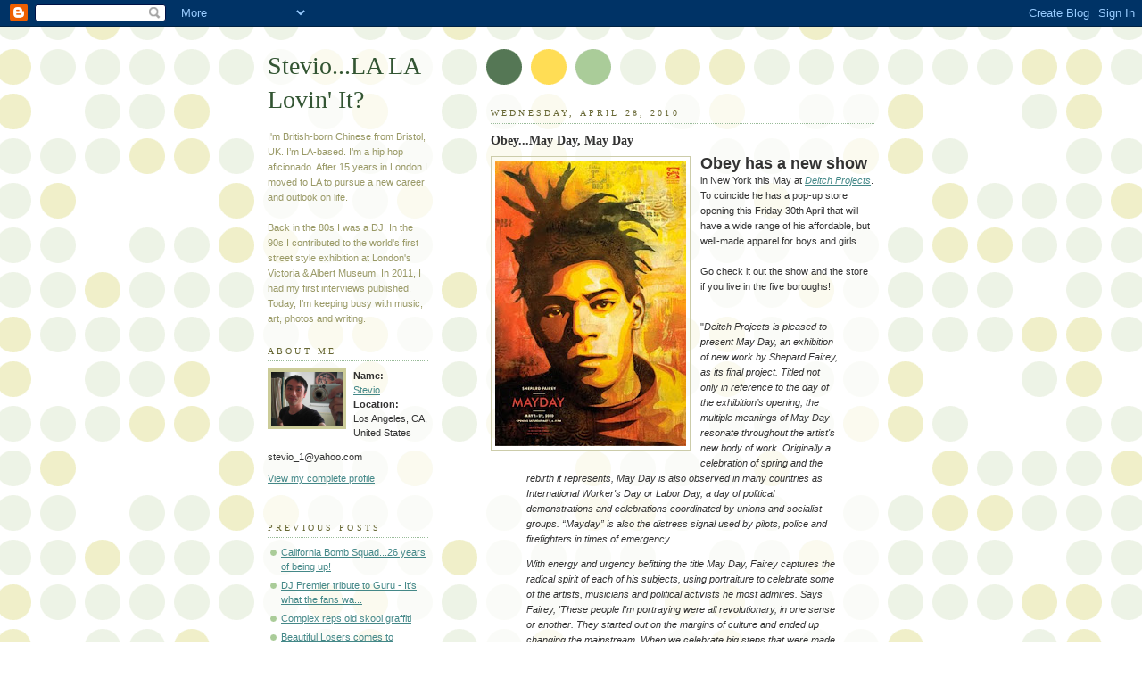

--- FILE ---
content_type: text/html; charset=UTF-8
request_url: https://www.stevio.me/2010/04/obeymay-day-may-day.html
body_size: 11266
content:
<!DOCTYPE html PUBLIC "-//W3C//DTD XHTML 1.0 Strict//EN" "http://www.w3.org/TR/xhtml1/DTD/xhtml1-strict.dtd">



<html xmlns="http://www.w3.org/1999/xhtml" xml:lang="en" lang="en">

<head>

  <title>Stevio...LA LA Lovin' It?: Obey...May Day, May Day</title>

  <script type="text/javascript">(function() { (function(){function b(g){this.t={};this.tick=function(h,m,f){var n=f!=void 0?f:(new Date).getTime();this.t[h]=[n,m];if(f==void 0)try{window.console.timeStamp("CSI/"+h)}catch(q){}};this.getStartTickTime=function(){return this.t.start[0]};this.tick("start",null,g)}var a;if(window.performance)var e=(a=window.performance.timing)&&a.responseStart;var p=e>0?new b(e):new b;window.jstiming={Timer:b,load:p};if(a){var c=a.navigationStart;c>0&&e>=c&&(window.jstiming.srt=e-c)}if(a){var d=window.jstiming.load;
c>0&&e>=c&&(d.tick("_wtsrt",void 0,c),d.tick("wtsrt_","_wtsrt",e),d.tick("tbsd_","wtsrt_"))}try{a=null,window.chrome&&window.chrome.csi&&(a=Math.floor(window.chrome.csi().pageT),d&&c>0&&(d.tick("_tbnd",void 0,window.chrome.csi().startE),d.tick("tbnd_","_tbnd",c))),a==null&&window.gtbExternal&&(a=window.gtbExternal.pageT()),a==null&&window.external&&(a=window.external.pageT,d&&c>0&&(d.tick("_tbnd",void 0,window.external.startE),d.tick("tbnd_","_tbnd",c))),a&&(window.jstiming.pt=a)}catch(g){}})();window.tickAboveFold=function(b){var a=0;if(b.offsetParent){do a+=b.offsetTop;while(b=b.offsetParent)}b=a;b<=750&&window.jstiming.load.tick("aft")};var k=!1;function l(){k||(k=!0,window.jstiming.load.tick("firstScrollTime"))}window.addEventListener?window.addEventListener("scroll",l,!1):window.attachEvent("onscroll",l);
 })();</script><script type="text/javascript">function a(){var b=window.location.href,c=b.split("?");switch(c.length){case 1:return b+"?m=1";case 2:return c[1].search("(^|&)m=")>=0?null:b+"&m=1";default:return null}}var d=navigator.userAgent;if(d.indexOf("Mobile")!=-1&&d.indexOf("WebKit")!=-1&&d.indexOf("iPad")==-1||d.indexOf("Opera Mini")!=-1||d.indexOf("IEMobile")!=-1){var e=a();e&&window.location.replace(e)};
</script><meta http-equiv="Content-Type" content="text/html; charset=UTF-8" />
<meta name="generator" content="Blogger" />
<link rel="icon" type="image/vnd.microsoft.icon" href="https://www.blogger.com/favicon.ico"/>
<link rel="alternate" type="application/atom+xml" title="Stevio...LA LA Lovin&#39; It? - Atom" href="https://www.stevio.me/feeds/posts/default" />
<link rel="alternate" type="application/rss+xml" title="Stevio...LA LA Lovin&#39; It? - RSS" href="https://www.stevio.me/feeds/posts/default?alt=rss" />
<link rel="service.post" type="application/atom+xml" title="Stevio...LA LA Lovin&#39; It? - Atom" href="https://www.blogger.com/feeds/7296870/posts/default" />
<link rel="alternate" type="application/atom+xml" title="Stevio...LA LA Lovin&#39; It? - Atom" href="https://www.stevio.me/feeds/8194394924719103236/comments/default" />
<link rel="stylesheet" type="text/css" href="https://www.blogger.com/static/v1/v-css/1601750677-blog_controls.css"/>
<link rel="stylesheet" type="text/css" href="https://www.blogger.com/dyn-css/authorization.css?targetBlogID=7296870&zx=8e43ef12-619f-4fb0-94dc-cf3579ec33bb"/>


  <style type="text/css">
/*
-----------------------------------------------
Blogger Template Style
Name:     Dots
Designer: Douglas Bowman
URL:      www.stopdesign.com
Date:     24 Feb 2004
----------------------------------------------- */


body {
  background:#fff url("//www.blogblog.com/dots/bg_dots.gif") 50% 0;
  margin:0;
  padding:0 10px;
  text-align:center;
  font:x-small Verdana,Arial,Sans-serif;
  color:#333;
  font-size/* */:/**/small;
  font-size: /**/small;
  }


/* Page Structure
----------------------------------------------- */
@media all {
  #content {
    background:url("//www.blogblog.com/dots/bg_3dots.gif") no-repeat 250px 50px;
    width:700px;
    margin:0 auto;
    padding:50px 0;
    text-align:left;
    }
  #main {
    width:450px;
    float:right;
    padding:50px 0 20px;
    font-size:85%;
    }
  #main2 {
    background:url("//www.blogblog.com/dots/bg_dots2.gif") -100px -100px;
    padding:20px 10px 15px;
    }
  #sidebar {
    width:200px;
    float:left;
    font-size:85%;
    padding-bottom:20px;
    }
  #sidebar2 {
    background:url("//www.blogblog.com/dots/bg_dots2.gif") 150px -50px;
    padding:5px 10px 15px;
    width:200px;
    width/* */:/**/180px;
    width: /**/180px;
    }
  }
@media handheld {
  #content {
    width:90%;
    }
  #main {
    width:100%;
    float:none;
    }
  #sidebar {
    width:100%;
    float:none;
    }
  #sidebar2 {
    width:100%;
    }
  }
html>body #main, html>body #sidebar {
  /* We only give this fade from white to nothing to
     browsers that can handle 24-bit transparent PNGs  */
  background/* */:/**/url("//www.blogblog.com/dots/bg_white_fade.png") repeat-x left bottom;
  }


/* Title & Description
----------------------------------------------- */
@media all {
  #blog-title {
    margin:0 0 .5em;
    font:250%/1.4em Georgia,Serif;
    color:#353;
    }
  #blog-title a {
    color:#353;
    text-decoration:none;
    }
  #description {
    margin:0 0 1.75em;
    color:#996;
    }
  #blog-mobile-title {
    display:none;
    }
  #description-mobile {
    display:none;
    }
  }
@media handheld {
  #blog-title {
    display:none;
    }
  #description {
    display:none;
    }
  #blog-mobile-title {
    display:block;
    margin:0 0 .5em;
    font:250%/1.4em Georgia,Serif;
    color:#353;
    }
  #blog-mobile-title a {
    color:#353;
    text-decoration:none;
    }
  #description-mobile {
    display:block;
    margin:0 0 1.75em;
    color:#996;
    }
  }

/* Links
----------------------------------------------- */
a:link {
  color:#488;
  }
a:visited {
  color:#885;
  }
a:hover {
  color:#000;
  }
a img {
  border-width:0;
  }


/* Posts
----------------------------------------------- */
.date-header {
  margin:0 0 .75em;
  padding-bottom:.35em;
  border-bottom:1px dotted #9b9;
  font:95%/1.4em Georgia,Serif;
  text-transform:uppercase;
  letter-spacing:.3em;
  color:#663;
  }
.post {
  margin:0 0 2.5em;
  line-height:1.6em;
  }
.post-title {
  margin:.25em 0;
  font:bold 130%/1.4em Georgia,Serif;
  color:#333;
  }
.post-title a, .post-title strong {
  background:url("//www.blogblog.com/dots/bg_post_title.gif") no-repeat 0 .25em;
  display:block;
  color:#333;
  text-decoration:none;
  padding:0 0 1px 45px;
  }
.post-title a:hover {
  color:#000;
  }
.post p {
  margin:0 0 .75em;
  }
p.post-footer {
  margin:0;
  text-align:right;
  }
p.post-footer em {
  display:block;
  float:left;
  text-align:left;
  font-style:normal;
  color:#996;
  }
a.comment-link {
  /* IE5.0/Win doesn't apply padding to inline elements,
     so we hide these two declarations from it */
  background/* */:/**/url("//www.blogblog.com/dots/icon_comment.gif") no-repeat 0 .25em;
  padding-left:15px;
  }
html>body a.comment-link {
  /* Respecified, for IE5/Mac's benefit */
  background:url("//www.blogblog.com/dots/icon_comment.gif") no-repeat 0 .25em;
  padding-left:15px;
  }
.post img {
  margin:0 0 5px 0;
  padding:4px;
  border:1px solid #cca;
  }


/* Comments
----------------------------------------------- */
#comments {
  margin:0;
  }
#comments h4 {
  margin:0 0 10px;
  border-top:1px dotted #9b9;
  padding-top:.5em;
  font:bold 110%/1.4em Georgia,Serif;
  color:#333;
  }
#comments-block {
  line-height:1.6em;
  }
.comment-poster {
  background:url("//www.blogblog.com/dots/icon_comment.gif") no-repeat 2px .35em;
  margin:.5em 0 0;
  padding:0 0 0 20px;
  font-weight:bold;
  }
.comment-body {
  margin:0;
  padding:0 0 0 20px;
  }
.comment-body p {
  margin:0 0 .5em;
  }
.comment-timestamp {
  margin:0 0 .5em;
  padding:0 0 .75em 20px;
  color:#996;
  }
.comment-timestamp a:link {
  color:#996;
  }
.deleted-comment {
  font-style:italic;
  color:gray;
  }


/* More Sidebar Content
----------------------------------------------- */
.sidebar-title {
  margin:2em 0 .75em;
  padding-bottom:.35em;
  border-bottom:1px dotted #9b9;
  font:95%/1.4em Georgia,Serif;
  text-transform:uppercase;
  letter-spacing:.3em;
  color:#663;
  }
#sidebar p {
  margin:0 0 .75em;
  line-height:1.6em;
  }
#sidebar ul {
  margin:.5em 0 1em;
  padding:0 0px;
  list-style:none;
  line-height:1.5em;
  }
#sidebar ul li {
  background:url("//www.blogblog.com/dots/bullet.gif") no-repeat 3px .45em;
  margin:0;
  padding:0 0 5px 15px;
  }
#sidebar p {
  margin:0 0 .6em;
  }


/* Profile
----------------------------------------------- */
.profile-datablock {
  margin:0 0 1em;
  }
.profile-img {
  display:inline;
  }
.profile-img img {
  float:left;
  margin:0 8px 5px 0;
  border:4px solid #cc9;
  }
.profile-data {
  margin:0;
  line-height:1.5em;
  }
.profile-data strong {
  display:block;
  }
.profile-textblock {
  clear:left;
  }


/* Footer
----------------------------------------------- */
#footer {
  clear:both;
  padding:15px 0 0;
  }
#footer hr {
  display:none;
  }
#footer p {
  margin:0;
  }
  </style>

<meta name='google-adsense-platform-account' content='ca-host-pub-1556223355139109'/>
<meta name='google-adsense-platform-domain' content='blogspot.com'/>
<!-- --><style type="text/css">@import url(//www.blogger.com/static/v1/v-css/navbar/3334278262-classic.css);
div.b-mobile {display:none;}
</style>

</head>



<body><script type="text/javascript">
    function setAttributeOnload(object, attribute, val) {
      if(window.addEventListener) {
        window.addEventListener('load',
          function(){ object[attribute] = val; }, false);
      } else {
        window.attachEvent('onload', function(){ object[attribute] = val; });
      }
    }
  </script>
<div id="navbar-iframe-container"></div>
<script type="text/javascript" src="https://apis.google.com/js/platform.js"></script>
<script type="text/javascript">
      gapi.load("gapi.iframes:gapi.iframes.style.bubble", function() {
        if (gapi.iframes && gapi.iframes.getContext) {
          gapi.iframes.getContext().openChild({
              url: 'https://www.blogger.com/navbar/7296870?origin\x3dhttps://www.stevio.me',
              where: document.getElementById("navbar-iframe-container"),
              id: "navbar-iframe"
          });
        }
      });
    </script>



<!-- Begin #content -->

<div id="content">




<!-- Begin #main - Contains main-column blog content -->

<div id="main"><div id="main2">

  <h1 id="blog-mobile-title">
    <a href="http://www.stevio.me/">
	Stevio...LA LA Lovin' It?
	</a>
  </h1>

    <p id="description-mobile">I&#39;m British-born Chinese from Bristol, UK. I’m LA-based. I’m a hip hop aficionado. After 15 years in London I moved to LA to pursue a new career and outlook on life. 
<br><br>
Back in the 80s I was a DJ. In the 90s I contributed to the world&#39;s first street style exhibition at London&#39;s Victoria &amp; Albert Museum. In 2011, I had my first interviews published. Today, I’m keeping busy with music, art, photos and writing.</p>



    
  <h2 class="date-header">Wednesday, April 28, 2010</h2>
  

         <!-- Begin .post -->

  <div class="post"><a name="8194394924719103236"></a>

         

    <h3 class="post-title">
	 
	 Obey...May Day, May Day
	 
    </h3>
    

         <div class="post-body">
	<p>
      <div style="clear:both;"></div><div class="separator" style="clear: both; text-align: center;"><a href="https://blogger.googleusercontent.com/img/b/R29vZ2xl/AVvXsEj0ZrsJ0cId-d40Ptazj3-l8giKQJrcyk40r0uttqzzFbcNf9_bBVP5wvox1oY1UHDSTTgA9u9npe3KZ32dz944qSURNpgG6UMyYmD7rARVNQKfamezzoa0pLPeLuNni83bLiiq/s1600/Obey+show+Deitch+Projects.jpg" imageanchor="1" style="clear: left; float: left; margin-bottom: 1em; margin-right: 1em;"><img border="0" height="320" src="https://blogger.googleusercontent.com/img/b/R29vZ2xl/AVvXsEj0ZrsJ0cId-d40Ptazj3-l8giKQJrcyk40r0uttqzzFbcNf9_bBVP5wvox1oY1UHDSTTgA9u9npe3KZ32dz944qSURNpgG6UMyYmD7rARVNQKfamezzoa0pLPeLuNni83bLiiq/s320/Obey+show+Deitch+Projects.jpg" width="214" /></a></div><span style="font-size: large;"><b>Obey has a new show</b></span> in New York this May at <a href="http://www.deitch.com/projects/index.php"><i>Deitch Projects</i></a>. To coincide he has a pop-up store opening this Friday 30th April that will have a wide range of his affordable, but well-made apparel for boys and girls.<br />
<br />
Go check it out the show and the store if you live in the five boroughs!<br />
<br />
<blockquote>"<i>Deitch Projects is pleased to present </i><i>May Day, an exhibition of  new work by Shepard Fairey, as its final project. Titled not only in  reference to the day of the exhibition’s opening, the multiple meanings  of </i><i>May Day </i><i>resonate throughout the artist's new body of work.  Originally a celebration of spring and the rebirth it represents, May  Day is also observed in many countries as International Worker's Day or  Labor Day, a day of political demonstrations and celebrations  coordinated by unions and socialist groups. “Mayday” is also the  distress signal used by pilots, police and firefighters in times of  emergency.</i> </blockquote><blockquote><i>With energy and urgency befitting the title </i><i>May Day, Fairey  captures the radical spirit of each of his subjects, using portraiture  to celebrate some of the artists, musicians and political activists he  most admires.  Says Fairey, 'These people I'm portraying were all  revolutionary, in one sense or another. They started out on the margins  of culture and ended up changing the mainstream. When we celebrate big  steps that were made in the past, it reminds us that big steps can be  made in the future.</i>'"</blockquote><div class="separator" style="clear: both; text-align: center;"><a href="https://blogger.googleusercontent.com/img/b/R29vZ2xl/AVvXsEg_QxktBYKXxZakoFF5dxOJLCofsb7OKzoqA9WFadCT1uzkqRgA5ZMsQ2TpYWn7nsk-zRUtFPhp7z-n2GRfGBYYruCauXSbWk9k6e3d6PZZ3JEy8P1fjiz0IzzGzwOincwyk3RH/s1600/POPUP.jpg" imageanchor="1" style="margin-left: 1em; margin-right: 1em;"><img border="0" height="218" src="https://blogger.googleusercontent.com/img/b/R29vZ2xl/AVvXsEg_QxktBYKXxZakoFF5dxOJLCofsb7OKzoqA9WFadCT1uzkqRgA5ZMsQ2TpYWn7nsk-zRUtFPhp7z-n2GRfGBYYruCauXSbWk9k6e3d6PZZ3JEy8P1fjiz0IzzGzwOincwyk3RH/s400/POPUP.jpg" width="400" /></a></div><div style="clear:both; padding-bottom:0.25em"></div><p class="blogger-labels">Labels: <a rel='tag' href="http://www.stevio.me/search/label/Deitch%20Projects">Deitch Projects</a>, <a rel='tag' href="http://www.stevio.me/search/label/Obey">Obey</a>, <a rel='tag' href="http://www.stevio.me/search/label/Shepard%20Fairey">Shepard Fairey</a></p>
    </p>

    </div>

        <p class="post-footer">

      <em>posted by Stevio @ <a href="http://www.stevio.me/2010/04/obeymay-day-may-day.html" title="permanent link">Wednesday, April 28, 2010</a></em>&nbsp;

       <span class="item-action"><a href="https://www.blogger.com/email-post/7296870/8194394924719103236" title="Email Post"><img class="icon-action" alt="" src="https://resources.blogblog.com/img/icon18_email.gif" height="13" width="18"/></a></span><span class="item-control blog-admin pid-1778375936"><a style="border:none;" href="https://www.blogger.com/post-edit.g?blogID=7296870&postID=8194394924719103236&from=pencil" title="Edit Post"><img class="icon-action" alt="" src="https://resources.blogblog.com/img/icon18_edit_allbkg.gif" height="18" width="18"></a></span>

    </p>

    </div>

  <!-- End .post -->

        <!-- Begin #comments -->
 
  <div id="comments">

	<a name="comments"></a>



    <h4>0 Comments:</h4>

        <dl id="comments-block">
      

    </dl>
		<p class="comment-timestamp">
    <a class="comment-link" href="https://www.blogger.com/comment/fullpage/post/7296870/8194394924719103236" onclick="window.open(this.href, 'bloggerPopup', 'toolbar=0,scrollbars=1,location=0,statusbar=1,menubar=0,resizable=1,width=400,height=450');return false;">Post a Comment</a>
    </p>
    	    
    


		<p class="comment-timestamp">

	<a href="http://www.stevio.me/">&lt;&lt; Home</a>
    </p>
    </div>



  <!-- End #comments -->



</div></div>

<!-- End #main -->




<!-- Begin #sidebar -->

<div id="sidebar"><div id="sidebar2">

    <h1 id="blog-title">
    <a href="http://www.stevio.me/">
	Stevio...LA LA Lovin' It?
	</a>
  </h1>

    <p id="description">I&#39;m British-born Chinese from Bristol, UK. I’m LA-based. I’m a hip hop aficionado. After 15 years in London I moved to LA to pursue a new career and outlook on life. 
<br><br>
Back in the 80s I was a DJ. In the 90s I contributed to the world&#39;s first street style exhibition at London&#39;s Victoria &amp; Albert Museum. In 2011, I had my first interviews published. Today, I’m keeping busy with music, art, photos and writing.</p>







  <!-- Begin #profile-container -->

    <div id="profile-container"><h2 class="sidebar-title">About Me</h2>
<dl class="profile-datablock"><dt class="profile-img"><a href="https://www.blogger.com/profile/16033532535574742954"><img src="//photos1.blogger.com/img/153/7159/320/IMG_1196.jpg" width="80" height="60" alt="My Photo"></a></dt>
<dd class="profile-data"><strong>Name:</strong> <a rel="author" href="https://www.blogger.com/profile/16033532535574742954"> Stevio </a></dd>
<dd class="profile-data"><strong>Location:</strong>  Los Angeles, CA, United States </dd></dl>
<p class="profile-textblock">stevio_1@yahoo.com</p>
<p class="profile-link"><a rel="author" href="https://www.blogger.com/profile/16033532535574742954">View my complete profile</a></p></div>

  <!-- End #profile -->

<a href="http://www.marshall.usc.edu"target="_blank"><img style="CURSOR: hand" alt="" src="//photos1.blogger.com/blogger/2182/442/320/button_copy51.jpg" border="0"></a>
<a href="http://www.britblog.com/"target="_blank"><img style="CURSOR: hand" alt="" src="//photos1.blogger.com/blogger/2182/442/320/icon_britblog_80x15_copy1.gif" border="0"></a>
</ul>

      <h2 class="sidebar-title">Previous Posts</h2>
    <ul id="recently">
    
        <li><a href="http://www.stevio.me/2010/04/california-bomb-squad26-years-of-being.html">California Bomb Squad...26 years of being up!</a></li>

     
        <li><a href="http://www.stevio.me/2010/04/dj-premier-tribute-to-guru-its-what.html">DJ Premier tribute to Guru - It&#39;s what the fans wa...</a></li>

     
        <li><a href="http://www.stevio.me/2010/04/complex-reps-old-skool-graffiti.html">Complex reps old skool graffiti</a></li>

     
        <li><a href="http://www.stevio.me/2010/04/beautiful-losers-comes-to-downtown-la.html">Beautiful Losers comes to downtown L.A.</a></li>

     
        <li><a href="http://www.stevio.me/2010/04/lee-quinones-aloe-blacc-and-kid-cudi.html">Lee Quinones, Aloe Blacc and Kid Cudi: &quot;How to mak...</a></li>

     
        <li><a href="http://www.stevio.me/2010/04/hvw8-crew-on-walrus-tv.html">HVW8 crew on Walrus TV</a></li>

     
        <li><a href="http://www.stevio.me/2010/04/record-store-day-in-los-angeles.html">Record Store Day in Los Angeles</a></li>

     
        <li><a href="http://www.stevio.me/2010/04/banksy-in-latwice.html">Banksy in LA...twice</a></li>

     
        <li><a href="http://www.stevio.me/2010/04/old-skool-la-graffiti-101.html">Make One: Old skool L.A. graffiti 1.01</a></li>

     
        <li><a href="http://www.stevio.me/2010/04/new-york-times-says-ask-hip-hop-veteran.html">New York Times says &quot;Ask a Hip Hop Veteran&quot;</a></li>

     
  </ul>

<!-- Start Twitter Code -->

<h2 class="sidebar-title">Tweet/s</h2>
<script src="//widgets.twimg.com/j/2/widget.js"></script>
<script>
new TWTR.Widget({
  version: 2,
  type: 'faves',
  rpp: 10,
  interval: 6000,
  title: 'The best of Twitter according to',
  subject: 'stevio1',
  width: 180,
  height: 400,
  theme: {
    shell: {
      background: '#1aa5b5',
      color: '#ffffff'
    },
    tweets: {
      background: '#ffffff',
      color: '#444444',
      links: '#43c43f'
    }
  },
  features: {
    scrollbar: true,
    loop: false,
    live: true,
    hashtags: true,
    timestamp: true,
    avatars: true,
    behavior: 'all'
  }
}).render().setUser('stevio1').start();
</script>

<!-- End Twitter Code -->



<h2 class="sidebar-title">Well/Come</h2>

<!-- Start Clustermaps Code -->
<div id="clustrback" style="margin: 0 auto; width:184px; height:133px;  background:#ffffff url(https://lh3.googleusercontent.com/blogger_img_proxy/AEn0k_tt-VNdmxKyVwqJKml6nh-6znJ172QQpE3H9o5Q9Ly1XM7d9pAiA9KeCClF3teLt0ofkYQl3yTuDP8l3hPbVCCufa8hCr36EObOKXjxHuK2m-VJT12H=s0-d)  center no-repeat; text-align:center;">
  <a href="http://www3.clustrmaps.com/counter/maps.php?url=http://www.stevio.me" style="width:160px; display:block; margin:0 auto;" id="clustrMapsLink">
    <img src="https://lh3.googleusercontent.com/blogger_img_proxy/AEn0k_suGqJV-AUJsfhrlDr7cAOeIZZ61yBUgqGBtJ7_nnKy5b7PyuK1yI_JmGPdUd8YZKtA_YNvcvwufbFJDCAq-auLdrp0NKy_BwDHm7SEPwnk6J2_UiIFwvXwijqWEExGqNNzw8Chof5bTu0=s0-d" style="border:0px; margin:15px auto;margin:15px auto;" alt="Locations of visitors to this page" title="Locations of visitors to this page" id="clustrMapsImg">
  </a>
</div>
<!-- End Clustermaps Code -->

<!-- Start Feedjit Code -->

<script type="text/javascript" src="//feedjit.com/serve/?bc=FFFFFF&amp;tc=494949&amp;brd1=80A1C1&amp;lnk=494949&amp;hc=000509&amp;ww=180"></script><noscript><a href="http://feedjit.com/">Feedjit Live Blog Stats</a></noscript>

<!-- End Feedjit Code -->

<h2 class="sidebar-title">Head/Phone</h2>

<style type="text/css">table.lfmWidgetblogger_chart_47aa72ff4af2c0a095c911408191f9b3 td {margin:0 !important;padding:0 !important;border:0 !important;}table.lfmWidgetblogger_chart_47aa72ff4af2c0a095c911408191f9b3 tr.lfmHead a:hover {background:url(https://lh3.googleusercontent.com/blogger_img_proxy/AEn0k_vQooBFWsLCm6IEKiNgJjObnSooOMqK1Z5f1688Oc_GiEF0C2O3naxTHEOx0yX_3ZWX7L12G2J_o4d1bP4iGEPR5dyj_E-CjP-uBQ7DjHXxoZOcn-hDzWxOQxcvmrPDXb1A-d0PuEhHTyjlo7ognLUlag=s0-d) no-repeat 0 0 !important;}table.lfmWidgetblogger_chart_47aa72ff4af2c0a095c911408191f9b3 tr.lfmEmbed object {float:left;}table.lfmWidgetblogger_chart_47aa72ff4af2c0a095c911408191f9b3 tr.lfmFoot td.lfmConfig a:hover {background:url(https://lh3.googleusercontent.com/blogger_img_proxy/AEn0k_u_n_GpaiF7EfHfkfya8D0_0lvGrsyNC3Z1-mJnn2ieAuCBJZO8zP2S4eT3gpknqf5OkKD-drxJjXhf0F3On4ZiRkStbPB5joMncBB23I82vmlQPOIf=s0-d) no-repeat 0px 0 !important;;}table.lfmWidgetblogger_chart_47aa72ff4af2c0a095c911408191f9b3 tr.lfmFoot td.lfmView a:hover {background:url(https://lh3.googleusercontent.com/blogger_img_proxy/AEn0k_u_n_GpaiF7EfHfkfya8D0_0lvGrsyNC3Z1-mJnn2ieAuCBJZO8zP2S4eT3gpknqf5OkKD-drxJjXhf0F3On4ZiRkStbPB5joMncBB23I82vmlQPOIf=s0-d) no-repeat -85px 0 !important;}table.lfmWidgetblogger_chart_47aa72ff4af2c0a095c911408191f9b3 tr.lfmFoot td.lfmPopup a:hover {background:url(https://lh3.googleusercontent.com/blogger_img_proxy/AEn0k_u_n_GpaiF7EfHfkfya8D0_0lvGrsyNC3Z1-mJnn2ieAuCBJZO8zP2S4eT3gpknqf5OkKD-drxJjXhf0F3On4ZiRkStbPB5joMncBB23I82vmlQPOIf=s0-d) no-repeat -159px 0 !important;}</style>
<table class="lfmWidgetblogger_chart_47aa72ff4af2c0a095c911408191f9b3" cellpadding="0" cellspacing="0" border="0" style="width:184px;"><tr class="lfmHead"><td><a title="stevio: Recently Listened Tracks" href="http://www.last.fm/user/stevio" target="_blank" style="display:block;overflow:hidden;height:20px;width:184px;background:url(https://lh3.googleusercontent.com/blogger_img_proxy/AEn0k_vQooBFWsLCm6IEKiNgJjObnSooOMqK1Z5f1688Oc_GiEF0C2O3naxTHEOx0yX_3ZWX7L12G2J_o4d1bP4iGEPR5dyj_E-CjP-uBQ7DjHXxoZOcn-hDzWxOQxcvmrPDXb1A-d0PuEhHTyjlo7ognLUlag=s0-d) no-repeat 0 -20px;text-decoration:none;border:0;"></a></td></tr><tr class="lfmEmbed"><td><object type="application/x-shockwave-flash" data="http://cdn.last.fm/widgets/chart/friends_6.swf" codebase="http://download.macromedia.com/pub/shockwave/cabs/flash/swflash.cab#version=7,0,0,0" id="lfmEmbed_1325207329" width="184" height="199"> <param name="movie" value="//cdn.last.fm/widgets/chart/friends_6.swf"> <param name="flashvars" value="type=recenttracks&amp;user=stevio&amp;theme=red&amp;lang=en&amp;widget_id=blogger_chart_47aa72ff4af2c0a095c911408191f9b3" /> <param name="allowScriptAccess" value="always" /> <param name="allowNetworking" value="all" /> <param name="allowFullScreen" value="true" /> <param name="quality" value="high" /> <param name="bgcolor" value="d01f3c" /> <param name="wmode" value="transparent" /> <param name="menu" value="true" /> </object></td></tr><tr class="lfmFoot"><td style="background:url(https://lh3.googleusercontent.com/blogger_img_proxy/AEn0k_tNmSkUkrvB2zqRfdxrjEL5SQ78rBiTe4Vof1Stk6n43-od2OPK-zlUFKND_1DkZUxAggHZRyTNmYYC0a1_iuKQ1OrhiL1lJPdCKThhV2hXxVJ2eppknQ=s0-d) repeat-x 0 0;text-align:right;"><table cellspacing="0" cellpadding="0" border="0" style="width:184px;"><tr><td class="lfmConfig"><a href="http://www.last.fm/widgets/?colour=red&amp;chartType=recenttracks&amp;user=stevio&amp;chartFriends=1&amp;from=code&amp;widget=chart&amp;path=blogger" title="Get your own widget" target="_blank" style="display:block;overflow:hidden;width:85px;height:20px;float:right;background:url(https://lh3.googleusercontent.com/blogger_img_proxy/AEn0k_u_n_GpaiF7EfHfkfya8D0_0lvGrsyNC3Z1-mJnn2ieAuCBJZO8zP2S4eT3gpknqf5OkKD-drxJjXhf0F3On4ZiRkStbPB5joMncBB23I82vmlQPOIf=s0-d) no-repeat 0px -20px;text-decoration:none;border:0;"></a></td><td class="lfmView" style="width:74px;"><a href="http://www.last.fm/user/stevio" title="View stevio's profile" target="_blank" style="display:block;overflow:hidden;width:74px;height:20px;background:url(https://lh3.googleusercontent.com/blogger_img_proxy/AEn0k_u_n_GpaiF7EfHfkfya8D0_0lvGrsyNC3Z1-mJnn2ieAuCBJZO8zP2S4eT3gpknqf5OkKD-drxJjXhf0F3On4ZiRkStbPB5joMncBB23I82vmlQPOIf=s0-d) no-repeat -85px -20px;text-decoration:none;border:0;"></a></td><td class="lfmPopup"style="width:25px;"><a href="http://www.last.fm/widgets/popup/?colour=red&amp;chartType=recenttracks&amp;user=stevio&amp;chartFriends=1&amp;from=code&amp;widget=chart&amp;path=blogger&amp;resize=1" title="Load this chart in a pop up" target="_blank" style="display:block;overflow:hidden;width:25px;height:20px;background:url(https://lh3.googleusercontent.com/blogger_img_proxy/AEn0k_u_n_GpaiF7EfHfkfya8D0_0lvGrsyNC3Z1-mJnn2ieAuCBJZO8zP2S4eT3gpknqf5OkKD-drxJjXhf0F3On4ZiRkStbPB5joMncBB23I82vmlQPOIf=s0-d) no-repeat -159px -20px;text-decoration:none;border:0;" onclick="window.open(this.href + '&amp;resize=0','lfm_popup','height=299,width=234,resizable=yes,scrollbars=yes'); return false;"></a></td></tr></table></td></tr></table>

<h2 class="sidebar-title">Song/Lyrics</h2>

<ul>
"There's a 1000 Yous
And only one of Me!"
<li>"Stronger," Kanye West</a></li>
</ul>

<ul>
"I love it when she calls my phone
She even got her very own ringtone
If that ain't love then I don't know what love is"
<li>"Cupid's Chokehold," Gym Class Heroes</a></li>
</ul>

<ul>
"...We give a f*&@ about status, who you are tomorrow, whether you beg or borrow or if you hit the Super Lotto, whether your girl looks like a minger or a Supermodel..."
<li>"Wonderful Night," Fatboy Slim
</ul>

<ul>
"I wish I was little bit taller,
I wish I was a baller,
I wish I had a girl who looked good I would call her, 
I wish I had a rabbit in a hat with a bat and a '64 Impala"
<li>"I Wish," Skee-Lo
</ul>

<ul>
"I was a lot like you until I started being me"
<li>"Now I'm Free," VerBS
</ul>

<h2 class="sidebar-title">Food/Reviews</h2>

<!-- Begin Yelp Blog Badge - get your own at http://www.yelp.com/blogbling -->
<div id="yelpbadge" style="border:none; padding: 0px; width:184px; height:350px; text-align: center; background-color: #FFFED7;">
<div style="padding: 1px 0px 1px 0px; height: 22px;"><a href="http://www.yelp.com" title="Yelp"><img src="https://lh3.googleusercontent.com/blogger_img_proxy/AEn0k_tBw-x2R5hbiU_v_h_41_dWwnqrSfjbJBvr7vW1l1PFtzSvED3Q9aung48gxFtPd0DiZW1yB1u_7AGkgtc2SPAHCb2OShHvhLc1OTXmlAvOagcxYHaFcyNW4-pDmpX45HHyEaQiZ0vujIUXnLeeg6t-6Q=s0-d" border="0" width="184" height="20" id="yelpLogo"></a></div>
<iframe style="border:none; padding:0px; width:184px; height: 328px;" frameborder="0" width="184" height="328" scrolling="no" src="http://www.yelp.com/blogbadgemap?v=1&amp;userid=WaqPitgrhpepyvFo2jcUBQ&amp;width=184&amp;height=328&amp;uicolor=FFFED7&amp;textcolor=C41200&amp;type=latest&amp;speed=5">
</iframe>
</div>
<!-- End Yelp Blog Badge - get your own at http://www.yelp.com/blogbling -->
</ul>

<h2 class="sidebar-title">Foto/Albums</h2>

<ul>
<!-- Start of Flickr Badge Me-->
<style type="text/css">
.zg_div {margin:0px 5px 5px 0px; width:165px;}
.zg_div_inner {background-color:#ffffff;  color:#666666; text-align:center; font-family:arial, helvetica; font-size:11px;}
.zg_div a, .zg_div a:hover, .zg_div a:visited {color:#3993ff; background:inherit !important; text-decoration:none !important;}
</style>
<script type="text/javascript">
zg_insert_badge = function() {
var zg_bg_color = 'ffffff';
var zgi_url = 'http://www.flickr.com/apps/badge/badge_iframe.gne?zg_bg_color='+zg_bg_color+'&zg_person_id=36596347%40N00&zg_set_id=72157594235378823&zg_context=in%2Fset-72157594235378823%2F';
document.write('<iframe style="background-color:#'+zg_bg_color+'; border-color:#'+zg_bg_color+'; border:none;" width="113" height="151" frameborder="0" scrolling="no" src="'+zgi_url+'" title="Flickr Badge"><\/iframe>');
if (document.getElementById) document.write('<div id="zg_whatlink"><a href="http://www.flickr.com/badge.gne"	style="color:#3993ff;" onclick="zg_toggleWhat(); return false;">What is this?<\/a><\/div>');
}
zg_toggleWhat = function() {
document.getElementById('zg_whatdiv').style.display = (document.getElementById('zg_whatdiv').style.display != 'none') ? 'none' : 'block';
document.getElementById('zg_whatlink').style.display = (document.getElementById('zg_whatdiv').style.display != 'none') ? 'none' : 'block';
return false;
}
</script>
<div class="zg_div"><div class="zg_div_inner"><a href="http://www.flickr.com">www.<strong style="color:#3993ff">flick<span style="color:#ff1c92">r</span></strong>.com</a><br>
<script type="text/javascript">zg_insert_badge();</script>
<div id="zg_whatdiv">This is a Flickr badge showing items in a set called <a href="http://www.flickr.com/photos/36596347@N00/sets/72157594235378823">Me</a>. Make your own badge <a href="http://www.flickr.com/badge.gne">here</a>.</div>
<script type="text/javascript">if (document.getElementById) document.getElementById('zg_whatdiv').style.display = 'none';</script>
</div>
</div>
<!-- End of Flickr Badge Me-->

<!-- Start of Flickr Badge All-City Blackbook-->
<style type="text/css">
.zg_div {margin:0px 5px 5px 0px; width:165px;}
.zg_div_inner {border: solid 1px #000000; background-color:#ffffff;  color:#666666; text-align:center; font-family:arial, helvetica; font-size:11px;}
.zg_div a, .zg_div a:hover, .zg_div a:visited {color:#3993ff; background:inherit !important; text-decoration:none !important;}
</style>
<script type="text/javascript">
zg_insert_badge = function() {
var zg_bg_color = 'ffffff';
var zgi_url = 'http://www.flickr.com/apps/badge/badge_iframe.gne?zg_bg_color='+zg_bg_color+'&zg_person_id=36596347%40N00&zg_set_id=72157624692040437&zg_context=in%2Fset-72157624692040437%2F';
document.write('<iframe style="background-color:#'+zg_bg_color+'; border-color:#'+zg_bg_color+'; border:none;" width="113" height="151" frameborder="0" scrolling="no" src="'+zgi_url+'" title="Flickr Badge"><\/iframe>');
if (document.getElementById) document.write('<div id="zg_whatlink"><a href="http://www.flickr.com/badge.gne"	style="color:#3993ff;" onclick="zg_toggleWhat(); return false;">What is this?<\/a><\/div>');
}
zg_toggleWhat = function() {
document.getElementById('zg_whatdiv').style.display = (document.getElementById('zg_whatdiv').style.display != 'none') ? 'none' : 'block';
document.getElementById('zg_whatlink').style.display = (document.getElementById('zg_whatdiv').style.display != 'none') ? 'none' : 'block';
return false;
}
</script>
<div class="zg_div"><div class="zg_div_inner"><a href="http://www.flickr.com">www.<strong style="color:#3993ff">flick<span style="color:#ff1c92">r</span></strong>.com</a><br>
<script type="text/javascript">zg_insert_badge();</script>
<div id="zg_whatdiv">This is a Flickr badge showing items in a set called <a href="http://www.flickr.com/photos/36596347@N00/sets/72157624692040437">All-City Blackbook Show 2010</a>. Make your own badge <a href="http://www.flickr.com/badge.gne">here</a>.</div>
<script type="text/javascript">if (document.getElementById) document.getElementById('zg_whatdiv').style.display = 'none';</script>
</div>
</div>
<!-- End of Flickr Badge All-City Blackbook-->

<h2 class="sidebar-title">Fave/Links</h2>

<ul>
   <li><a href="http://www.sneakersnstuff.com/default.asp"target="_blank">Sneakers n Stuff</a>, Sweden (good info)</li>
   <li><a href="http://www.colette.fr/"target="_blank">Colette</a>, France (best of boutique)</li>
   <li><a href="http://www.honeyee.com/"target="_blank">Honeyee</a>, Japan (feast from the East)</li>
   <li><a href="http://www.spinemagazine.com/index.php"target="_blank">Spine</a>, US (best of hip hop news)</li>
   <li><a href="http://www.going.com/"target="_blank">Going</a>, US (best party calender)</li>
</ul>

<h2 class="sidebar-title">Quote/Me</h2>

<ul>
"If an idea's worth having once, it's worth having twice."
<li>Tom Stoppard, British playwright</a></li>
</ul>

<ul>
"Because all the easy problems have already been solved."
<li>MIT advert</a></li>
</ul>

<ul>
"When a man is tired of London, he is tired of life; for there is in London all that life can afford."
<li>Samuel Johnson, author</a></li>
</ul>

<ul>
"Drama is life with the dull bits cut out."
<li>Alfred Hitchcock</a></li>
</ul>

<ul>
"Don't confuse arrogance for confidence!"
<li>Stevio</a></li>
</ul>

<ul>
"Fuck you you fuckin' fuck!"
<li>Anonymous graffiti</a></li>
</ul>

<ul>
"...if you don't risk anything, you risk even more." 
<li>Erica Jong, author</a></li>
</ul>

<ul>
   "Twenty years from now you will be more disappointed by the things that you didn't do than by the ones you did do."
<li>Mark Twain, author and humorist</a></li>
</ul>

<ul>
   "It took a remix to make you a hit..."
<li>Stevio</a></li>
</ul>

<ul>
"To do two things at once is to do neither."
<li>Anonymous</a></li>
</ul>

<ul>
"Statistics are like bikinis.  What they reveal is suggestive, but what they conceal is vital."
<li>Aaron Levenstein, Professor</a></li>
</ul>

<ul>
   "Yes. Yes! It's all so clear now! They act like they care, but in fact it's just a ploy to sell us an extra tracksuit!"
   <li><a href="http://media.guardian.co.uk/advertising/story/0,7492,1552380,00.html"target="_blank">Critique of Nike ad strategy</a></li>
</ul>

<ul>
   "Now boys, keep your eyes on me, and put one hand down your trousers..."
   <li><a href="http://www.icr.ac.uk/everyman/rachelgetsfruity/flash.html"target="_blank">Saucy Brit Rachel Stevens talks dirty...ummm [vid clip]</a></li>
</ul>

    

        <p id="powered-by"><a href="//www.blogger.com"><img src="https://lh3.googleusercontent.com/blogger_img_proxy/AEn0k_vohLrP10bg-xGc1YNUuLenvsbRObBhEtDKiAYLIZVHcjZ4S4HJjTawVwEFcRCixYhUXpMg6nJnXrO9aNhiN5QOgMQtB--Q_BzJLtiye_wf=s0-d" alt="Powered by Blogger"></a></p>

   <!--

  <p>This is a paragraph of text that could go in the sidebar.</p>

  -->

  </div></div>

<!-- End #sidebar -->




<!-- Begin #footer -->

<div id="footer"><hr />


  <p><!-- This is an optional footer. If you want text here, place it inside these tags, and remove this comment. -->&nbsp;</p>



</div>

<!-- End #footer -->








</div>

<!-- End #content -->



</body>

</html>